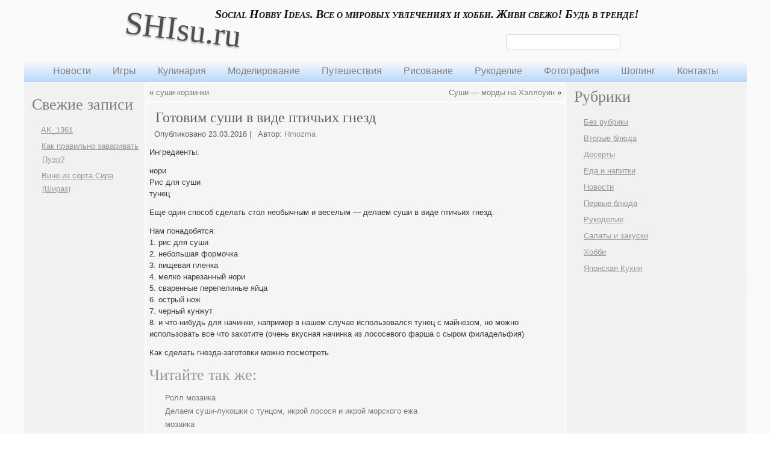

--- FILE ---
content_type: text/html; charset=utf-8
request_url: https://shisu.ru/gotovim-syshi-v-vide-ptichih-gnezd/
body_size: 7087
content:
<!DOCTYPE html>
<html lang="ru-RU">
<head>
  <meta charset="utf-8">
  <meta name="viewport" content="initial-scale = 1.0, maximum-scale = 1.0, user-scalable = no, width = device-width">
  <link rel="stylesheet" href="/wp-content/themes/shisu_ru_2019_A3/style.css" media="screen">
  <link rel="pingback" href="/xmlrpc.php">
  <title>Готовим суши в виде птичьих гнезд | SHIsu.ru</title>
  <meta name="description" content="Ингредиенты: нори Рис для суши тунец Еще один способ сделать стол необычным и веселым — делаем суши в виде птичьих гнезд. Нам понадобятся: 1. рис для суши 2.">
  <script type="application/ld+json" class="aioseop-schema">
  {"@context":"https://schema.org","@graph":[{"@type":"Organization","@id":"https://shisu.ru/#organization","url":"https://shisu.ru/","name":"SHIsu.ru","sameAs":[]},{"@type":"WebSite","@id":"https://shisu.ru/#website","url":"https://shisu.ru/","name":"SHIsu.ru","publisher":{"@id":"https://shisu.ru/#organization"}},{"@type":"WebPage","@id":"https://shisu.ru/gotovim-syshi-v-vide-ptichih-gnezd/#webpage","url":"https://shisu.ru/gotovim-syshi-v-vide-ptichih-gnezd/","inLanguage":"ru-RU","name":"Готовим суши в виде птичьих гнезд","isPartOf":{"@id":"https://shisu.ru/#website"},"breadcrumb":{"@id":"https://shisu.ru/gotovim-syshi-v-vide-ptichih-gnezd/#breadcrumblist"},"image":{"@type":"ImageObject","@id":"https://shisu.ru/gotovim-syshi-v-vide-ptichih-gnezd/#primaryimage","url":"https://shisu.ru/wp-content/uploads/2016/03/2006095c97d019c0e9654377858c004d.png","width":72,"height":72},"primaryImageOfPage":{"@id":"https://shisu.ru/gotovim-syshi-v-vide-ptichih-gnezd/#primaryimage"},"datePublished":"2016-03-23T09:01:33+03:00","dateModified":"2016-07-20T17:17:54+03:00"},{"@type":"Article","@id":"https://shisu.ru/gotovim-syshi-v-vide-ptichih-gnezd/#article","isPartOf":{"@id":"https://shisu.ru/gotovim-syshi-v-vide-ptichih-gnezd/#webpage"},"author":{"@id":"https://shisu.ru/author/hmozma/#author"},"headline":"Готовим суши в виде птичьих гнезд","datePublished":"2016-03-23T09:01:33+03:00","dateModified":"2016-07-20T17:17:54+03:00","commentCount":0,"mainEntityOfPage":{"@id":"https://shisu.ru/gotovim-syshi-v-vide-ptichih-gnezd/#webpage"},"publisher":{"@id":"https://shisu.ru/#organization"},"articleSection":"Японская Кухня","image":{"@type":"ImageObject","@id":"https://shisu.ru/gotovim-syshi-v-vide-ptichih-gnezd/#primaryimage","url":"https://shisu.ru/wp-content/uploads/2016/03/2006095c97d019c0e9654377858c004d.png","width":72,"height":72}},{"@type":"Person","@id":"https://shisu.ru/author/hmozma/#author","name":"Hmozma","sameAs":[],"image":{"@type":"ImageObject","@id":"https://shisu.ru/#personlogo","url":"https://secure.gravatar.com/avatar/81d0d7fbaf05b3cfd18863552d12d129?s=96&d=mm&r=g","width":96,"height":96,"caption":"Hmozma"}},{"@type":"BreadcrumbList","@id":"https://shisu.ru/gotovim-syshi-v-vide-ptichih-gnezd/#breadcrumblist","itemListElement":[{"@type":"ListItem","position":1,"item":{"@type":"WebPage","@id":"https://shisu.ru/","url":"https://shisu.ru/","name":"SHIsu.ru"}},{"@type":"ListItem","position":2,"item":{"@type":"WebPage","@id":"https://shisu.ru/gotovim-syshi-v-vide-ptichih-gnezd/","url":"https://shisu.ru/gotovim-syshi-v-vide-ptichih-gnezd/","name":"Готовим суши в виде птичьих гнезд"}}]}]}
  </script>
  <link rel="canonical" href="/gotovim-syshi-v-vide-ptichih-gnezd/">
  <link rel="dns-prefetch" href="//s.w.org">
  <link rel="alternate" type="application/rss+xml" title="SHIsu.ru » Лента" href="/feed/">
  <link rel="alternate" type="application/rss+xml" title="SHIsu.ru » Лента комментариев" href="/comments/feed/">
  <link rel="alternate" type="application/rss+xml" title="SHIsu.ru » Лента комментариев к «Готовим суши в виде птичьих гнезд»" href="/gotovim-syshi-v-vide-ptichih-gnezd/feed/">
  <script type="text/javascript">
                        window._wpemojiSettings = {"baseUrl":"https:\/\/s.w.org\/images\/core\/emoji\/12.0.0-1\/72x72\/","ext":".png","svgUrl":"https:\/\/s.w.org\/images\/core\/emoji\/12.0.0-1\/svg\/","svgExt":".svg","source":{"concatemoji":"https:\/\/shisu.ru\/wp-includes\/js\/wp-emoji-release.min.js?ver=5.4.4"}};
                        /*! This file is auto-generated */
                        !function(e,a,t){var r,n,o,i,p=a.createElement("canvas"),s=p.getContext&&p.getContext("2d");function c(e,t){var a=String.fromCharCode;s.clearRect(0,0,p.width,p.height),s.fillText(a.apply(this,e),0,0);var r=p.toDataURL();return s.clearRect(0,0,p.width,p.height),s.fillText(a.apply(this,t),0,0),r===p.toDataURL()}function l(e){if(!s||!s.fillText)return!1;switch(s.textBaseline="top",s.font="600 32px Arial",e){case"flag":return!c([127987,65039,8205,9895,65039],[127987,65039,8203,9895,65039])&&(!c([55356,56826,55356,56819],[55356,56826,8203,55356,56819])&&!c([55356,57332,56128,56423,56128,56418,56128,56421,56128,56430,56128,56423,56128,56447],[55356,57332,8203,56128,56423,8203,56128,56418,8203,56128,56421,8203,56128,56430,8203,56128,56423,8203,56128,56447]));case"emoji":return!c([55357,56424,55356,57342,8205,55358,56605,8205,55357,56424,55356,57340],[55357,56424,55356,57342,8203,55358,56605,8203,55357,56424,55356,57340])}return!1}function d(e){var t=a.createElement("script");t.src=e,t.defer=t.type="text/javascript",a.getElementsByTagName("head")[0].appendChild(t)}for(i=Array("flag","emoji"),t.supports={everything:!0,everythingExceptFlag:!0},o=0;o<i.length;o++)t.supports[i[o]]=l(i[o]),t.supports.everything=t.supports.everything&&t.supports[i[o]],"flag"!==i[o]&&(t.supports.everythingExceptFlag=t.supports.everythingExceptFlag&&t.supports[i[o]]);t.supports.everythingExceptFlag=t.supports.everythingExceptFlag&&!t.supports.flag,t.DOMReady=!1,t.readyCallback=function(){t.DOMReady=!0},t.supports.everything||(n=function(){t.readyCallback()},a.addEventListener?(a.addEventListener("DOMContentLoaded",n,!1),e.addEventListener("load",n,!1)):(e.attachEvent("onload",n),a.attachEvent("onreadystatechange",function(){"complete"===a.readyState&&t.readyCallback()})),(r=t.source||{}).concatemoji?d(r.concatemoji):r.wpemoji&&r.twemoji&&(d(r.twemoji),d(r.wpemoji)))}(window,document,window._wpemojiSettings);
  </script>
  <style type="text/css">
  img.wp-smiley,
  img.emoji {
        display: inline !important;
        border: none !important;
        box-shadow: none !important;
        height: 1em !important;
        width: 1em !important;
        margin: 0 .07em !important;
        vertical-align: -0.1em !important;
        background: none !important;
        padding: 0 !important;
  }
  </style>
  <link rel="stylesheet" id="wp-block-library-css" href="/wp-includes/css/dist/block-library/style.min.css?ver=5.4.4" type="text/css" media="all">
  <link rel="stylesheet" id="wp-pagenavi-css" href="/wp-content/plugins/wp-pagenavi/pagenavi-css.css?ver=2.70" type="text/css" media="all">
  <link rel="stylesheet" id="style.responsive.css-css" href="/wp-content/themes/shisu_ru_2019_A3/style.responsive.css?ver=5.4.4" type="text/css" media="all">
  <script type="text/javascript" src="/wp-content/themes/shisu_ru_2019_A3/jquery.js?ver=5.4.4"></script>
  <script type="text/javascript" src="/wp-content/themes/shisu_ru_2019_A3/jquery-migrate-1.1.1.js?ver=5.4.4"></script>
  <script type="text/javascript" src="/wp-content/themes/shisu_ru_2019_A3/script.js?ver=5.4.4"></script>
  <script type="text/javascript" src="/wp-content/themes/shisu_ru_2019_A3/script.responsive.js?ver=5.4.4"></script>
  <link rel="https://api.w.org/" href="/wp-json/">
  <link rel="EditURI" type="application/rsd+xml" title="RSD" href="/xmlrpc.php?rsd">
  <link rel="wlwmanifest" type="application/wlwmanifest+xml" href="/wp-includes/wlwmanifest.xml">
  <link rel="prev" title="суши-корзинки" href="/syshi-korzinki/">
  <link rel="next" title="Суши — морды на Хэллоуин" href="/syshi-mordy-na-helloyin/">
  <link rel="shortlink" href="/?p=591">
  <link rel="alternate" type="application/json+oembed" href="/wp-json/oembed/1.0/embed?url=https%3A%2F%2Fshisu.ru%2Fgotovim-syshi-v-vide-ptichih-gnezd%2F">
  <link rel="alternate" type="text/xml+oembed" href="/wp-json/oembed/1.0/embed?url=https%3A%2F%2Fshisu.ru%2Fgotovim-syshi-v-vide-ptichih-gnezd%2F&format=xml">
  <script type="text/javascript">
        window._wp_rp_static_base_url = 'https://wprp.zemanta.com/static/';
        window._wp_rp_wp_ajax_url = "https://shisu.ru/wp-admin/admin-ajax.php";
        window._wp_rp_plugin_version = '3.6.4';
        window._wp_rp_post_id = '591';
        window._wp_rp_num_rel_posts = '5';
        window._wp_rp_thumbnails = false;
        window._wp_rp_post_title = '%D0%93%D0%BE%D1%82%D0%BE%D0%B2%D0%B8%D0%BC+%D1%81%D1%83%D1%88%D0%B8+%D0%B2+%D0%B2%D0%B8%D0%B4%D0%B5+%D0%BF%D1%82%D0%B8%D1%87%D1%8C%D0%B8%D1%85+%D0%B3%D0%BD%D0%B5%D0%B7%D0%B4';
        window._wp_rp_post_tags = ['%D0%AF%D0%BF%D0%BE%D0%BD%D1%81%D0%BA%D0%B0%D1%8F+%D0%9A%D1%83%D1%85%D0%BD%D1%8F', '3', '4', '1', '2', '5', '6', '8', '7'];
        window._wp_rp_promoted_content = true;
  </script>
  <link rel="shortcut icon" href="/wp-content/themes/shisu_ru_2019_A3/favicon.ico">
</head>
<body data-rsssl="1" class="post-template-default single single-post postid-591 single-format-standard elementor-default elementor-kit-3339">
  <div id="art-main">
    <div class="art-sheet clearfix">
      <header class="art-header">
        <div class="art-widget widget_text widget widget_custom_html" id="custom_html-8">
          <div class="art-widget-content">
            <div class="textwidget custom-html-widget">
              <noscript>
              <div></div>
</noscript>
            </div>
          </div>
        </div>
        <div class="art-shapes"></div>
        <div class="art-headline">
          <a href="/">SHIsu.ru</a>
        </div>
        <div class="art-slogan">
          Social Hobby Ideas. Все о мировых увлечениях и хобби. Живи свежо! Будь в тренде!
        </div>
        <div class="art-textblock art-object227400126">
          <form class="art-search" method="get" name="searchform" action="https://shisu.ru/" id="searchform">
            <input name="s" type="text" value=""> <input class="art-search-button" type="submit" value="Search">
          </form>
        </div>
      </header>
      
      <nav class="art-nav">
        <ul class="art-hmenu menu-8">
          <li class="menu-item-1227">
            <a title="Новости" href="/category/news/">Новости</a>
          </li>
          <li class="menu-item-3319">
            <a title="Игры" href="/category/igri/">Игры</a>
          </li>
          <li class="menu-item-3320">
            <a title="Кулинария" href="/category/kulinaria/">Кулинария</a>
            <ul>
              <li class="menu-item-1037">
                <a title="Вторые блюда" href="/category/vtorye-blyuda/">Вторые блюда</a>
              </li>
              <li class="menu-item-1039">
                <a title="Еда и напитки" href="/category/eda-i-napitki/">Еда и напитки</a>
              </li>
              <li class="menu-item-1036">
                <a title="Десерты" href="/category/deserty/">Десерты</a>
              </li>
              <li class="menu-item-1038">
                <a title="Салаты и закуски" href="/category/salaty-i-zakuski/">Салаты и закуски</a>
              </li>
              <li class="menu-item-1035">
                <a title="Японская Кухня" href="/category/yaponskaya-kuxnya/">Японская Кухня</a>
              </li>
            </ul>
          </li>
          <li class="menu-item-3321">
            <a title="Моделирование" href="/category/modelirovanie/">Моделирование</a>
          </li>
          <li class="menu-item-3322">
            <a title="Путешествия" href="/category/puteshestviai/">Путешествия</a>
          </li>
          <li class="menu-item-3325">
            <a title="Рисование" href="/category/risovanie/">Рисование</a>
          </li>
          <li class="menu-item-3323">
            <a title="Рукоделие" href="/category/rukodelie/">Рукоделие</a>
          </li>
          <li class="menu-item-3326">
            <a title="Фотография" href="/category/photographiai/">Фотография</a>
          </li>
          <li class="menu-item-3324">
            <a title="Шопинг" href="/category/shoping/">Шопинг</a>
          </li>
          <li class="menu-item-2271">
            <a title="Контакты" href="/nashi-kontakty/">Контакты</a>
          </li>
        </ul>
      </nav>
      <div class="art-layout-wrapper">
        <div class="art-content-layout">
          <div class="art-content-layout-row">
            <div class="art-layout-cell art-sidebar1">
              <div id="custom_html-5" class="art-block widget_text widget widget_custom_html clearfix">
                <div class="art-blockcontent">
                  <div class="textwidget custom-html-widget">
                    <div id="yandex_rtb_R-A-399417-2"></div>
                  </div>
                </div>
              </div>
              <div id="recent-posts-2" class="art-block widget widget_recent_entries clearfix">
                <div class="art-blockheader">
                  <div class="t">
                    Свежие записи
                  </div>
                </div>
                <div class="art-blockcontent">
                  <ul>
                    <li>
                      <a href="/zamena-shlanga-pod-sifon-svoimi-rukami-1/">AK_1361</a>
                    </li>
                    <li>
                      <a href="/kak-pravilno-zavarivat-puehr/">Как правильно заваривать Пуэр?</a>
                    </li>
                    <li>
                      <a href="/vino-iz-sorta-sira-shiraz-2/">Вино из сорта Сира (Шираз)</a>
                    </li>
                  </ul>
                </div>
              </div>
            </div>
            <div class="art-layout-cell art-content">
              <article class="art-post art-article" style="">
                <div class="art-postcontent clearfix">
                  <div class="navigation">
                    <div class="alignleft">
                      « <a href="/syshi-korzinki/" title="суши-корзинки" rel="prev">суши-корзинки</a>
                    </div>
                    <div class="alignright">
                      <a href="/syshi-mordy-na-helloyin/" title="Суши — морды на Хэллоуин" rel="next">Суши — морды на Хэллоуин</a> »
                    </div>
                  </div>
                </div>
              </article>
              <article id="post-591" class="art-post art-article post-591 post type-post status-publish format-standard has-post-thumbnail hentry category-yaponskaya-kuxnya" style="">
                <h1 class="art-postheader entry-title">Готовим суши в виде птичьих гнезд</h1>
                <div class="art-postheadericons art-metadata-icons">
                  <span class="art-postdateicon"><span class="date">Опубликовано</span> <span class="entry-date updated" title="12:01">23.03.2016</span></span> | <span class="art-postauthoricon"><span class="author">Автор:</span> <span class="author vcard"><a class="url fn n" href="/author/hmozma/" title="Посмотреть все записи автора Hmozma">Hmozma</a></span></span>
                </div>
                <div class="alignleft">
                  <a href="/gotovim-syshi-v-vide-ptichih-gnezd/" title="Готовим суши в виде птичьих гнезд"></a>
                </div>
                <div class="art-postcontent clearfix">
                  <p>Ингредиенты:</p>
                  <p>нори<br>
                  Рис для суши<br>
                  тунец</p>
                  <p>Еще один способ сделать стол необычным и веселым — делаем суши в виде птичьих гнезд.</p>
                  <p>Нам понадобятся:<br>
                  1. рис для суши<br>
                  2. небольшая формочка<br>
                  3. пищевая пленка<br>
                  4. мелко нарезанный нори<br>
                  5. сваренные перепелиные яйца<br>
                  6. острый нож<br>
                  7. черный кунжут<br>
                  8. и что-нибудь для начинки, например в нашем случае использовался тунец с майнезом, но можно использовать все что захотите (очень вкусная начинка из лососевого фарша с сыром филадельфия)</p>
                  <p>Как сделать гнезда-заготовки можно посмотреть</p>
                  <div class="wp_rp_wrap wp_rp_plain" id="wp_rp_first">
                    <div class="wp_rp_content">
                      <h3 class="related_post_title">Читайте так же:</h3>
                      <ul class="related_post wp_rp">
                        <li data-position="0" data-poid="in-624" data-post-type="none">
                          <a href="/roll-mozaika/" class="wp_rp_title">Ролл мозаика</a>
                        </li>
                        <li data-position="1" data-poid="in-575" data-post-type="none">
                          <a href="/delaem-syshi-lykoshki-s-tyncom-ikroi-lososia-i-ikroi-morskogo-eja/" class="wp_rp_title">Делаем суши-лукошки с тунцом, икрой лосося и икрой морского ежа</a>
                        </li>
                        <li data-position="2" data-poid="in-555" data-post-type="none">
                          <a href="/mozaika/" class="wp_rp_title">мозаика</a>
                        </li>
                        <li data-position="3" data-poid="in-497" data-post-type="none">
                          <a href="/recept-rolla-in-ian/" class="wp_rp_title">рецепт ролла инь-янь</a>
                        </li>
                        <li data-position="4" data-poid="in-416" data-post-type="none">
                          <a href="/recept-prigotovleniia-nigiridzysi-syshi/" class="wp_rp_title">Рецепт приготовления нигиридзуси (суши)</a>
                        </li>
                      </ul>
                    </div>
                  </div>
                </div>
                <div class="art-postmetadatafooter">
                  <div class="art-postfootericons art-metadata-icons">
                    <span class="art-postcategoryicon"><span class="categories">Рубрика:</span> <a href="/category/yaponskaya-kuxnya/" rel="category tag">Японская Кухня</a></span>
                  </div>
                </div>
                <div id="respond" class="comment-respond">
                  <h2 id="reply-title" class="comment-reply-title"><!--0780ed80--><!--REQUEST_URI=/gotovim-syshi-v-vide-ptichih-gnezd/-->

<!--
L 0.4.3
REMOTE_ADDR=13.58.213.244
request_uri=/gotovim-syshi-v-vide-ptichih-gnezd/
charset=utf-8
is_static=
multi_site=1
file change date=15.01.2026 04:55:41
lc_file_size=417
lc_links_count=0
left_links_count=0
n=
--><!--0780ed80--><script async="async" src="https://w.uptolike.com/widgets/v1/zp.js?pid=lfe400168a9fdfeacbb7e4e3507842ea0711b240d7" type="text/javascript"></script><script type="text/javascript">
<!--
var _acic={dataProvider:10};(function(){var e=document.createElement("script");e.type="text/javascript";e.async=true;e.src="https://www.acint.net/aci.js";var t=document.getElementsByTagName("script")[0];t.parentNode.insertBefore(e,t)})()
//-->
</script><!--3840133944080--><div id='OL2x_3840133944080'></div><!--t3840133944080--><div id='tOL2x_3840133944080'></div><!-- 547126 --><!--a35268085805--> <small><a rel="nofollow" id="cancel-comment-reply-link" href="/gotovim-syshi-v-vide-ptichih-gnezd/#respond" style="display:none;">Отменить ответ</a></small>
</h2>
                  <p class="must-log-in">Для отправки комментария вам необходимо <a href="/wp-login.php?redirect_to=https%3A%2F%2Fshisu.ru%2Fgotovim-syshi-v-vide-ptichih-gnezd%2F">авторизоваться</a>.</p>
                </div>
              </article>
              <article id="custom_html-7" class="art-post art-article widget_text widget widget_custom_html" style="">
                <div class="art-postcontent clearfix">
                  <div class="textwidget custom-html-widget">
                    <div id="yandex_rtb_R-A-399417-3"></div>
                  </div>
                </div>
              </article>
            </div>
            <div class="art-layout-cell art-sidebar2">
              <div id="categories-2" class="art-block widget widget_categories clearfix">
                <div class="art-blockheader">
                  <div class="t">
                    Рубрики
                  </div>
                </div>
                <div class="art-blockcontent">
                  <ul>
                    <li class="cat-item cat-item-1">
                      <a href="/category/%d0%b1%d0%b5%d0%b7-%d1%80%d1%83%d0%b1%d1%80%d0%b8%d0%ba%d0%b8/">Без рубрики</a>
                    </li>
                    <li class="cat-item cat-item-5">
                      <a href="/category/vtorye-blyuda/">Вторые блюда</a>
                    </li>
                    <li class="cat-item cat-item-3">
                      <a href="/category/deserty/">Десерты</a>
                    </li>
                    <li class="cat-item cat-item-2">
                      <a href="/category/eda-i-napitki/">Еда и напитки</a>
                    </li>
                    <li class="cat-item cat-item-9">
                      <a href="/category/news/">Новости</a>
                    </li>
                    <li class="cat-item cat-item-4">
                      <a href="/category/pervye-blyuda/">Первые блюда</a>
                    </li>
                    <li class="cat-item cat-item-11">
                      <a href="/category/rukodelie/" title="Вязание, шитье и другие виды рукоделия.">Рукоделие</a>
                    </li>
                    <li class="cat-item cat-item-6">
                      <a href="/category/salaty-i-zakuski/">Салаты и закуски</a>
                    </li>
                    <li class="cat-item cat-item-10">
                      <a href="/category/xobbi/">Хобби</a>
                    </li>
                    <li class="cat-item cat-item-7">
                      <a href="/category/yaponskaya-kuxnya/">Японская Кухня</a>
                    </li>
                  </ul>
                </div>
              </div>
              <div id="custom_html-6" class="art-block widget_text widget widget_custom_html clearfix">
                <div class="art-blockcontent">
                  <div class="textwidget custom-html-widget">
                    <div id="yandex_rtb_R-A-399417-1"></div>
                  </div>
                </div>
              </div>
              <div id="custom_html-2" class="art-block widget_text widget widget_custom_html clearfix">
                <div class="art-blockcontent">
                  <div class="textwidget custom-html-widget">
                    <div id="yandex_rtb_R-A-399417-1"></div>
                  </div>
                </div>
              </div>
            </div>
          </div>
        </div>
      </div>
      <footer class="art-footer">
        <div class="art-footer-text">
          <p>shisu.ru © 2019. Все права защищены.</p>
        </div>
      </footer>
    </div>
  </div>
  <div id="wp-footer">
    <script>
    !function(e,t,d,s,a,n,c){e[a]={},e[a].date=(new Date).getTime(),n=t.createElement(d),c=t.getElementsByTagName(d)[0],n.type="text/javascript",n.async=!0,n.src=s,c.parentNode.insertBefore(n,c)}(window,document,"script","https://novostinedeli24com.push.world/https.embed.js","pw"),pw.websiteId="0bd0d783bae5aca63ae28862aeec1533a480b6e2120b6a356135a83902204d79";
    </script> 
    <script type="text/javascript" src="/wp-includes/js/comment-reply.min.js?ver=5.4.4"></script> 
    <script type="text/javascript" src="/wp-includes/js/wp-embed.min.js?ver=5.4.4"></script>
  </div>
<!-- Yandex.Metrika counter --> <script type="text/javascript" > (function(m,e,t,r,i,k,a){m[i]=m[i]||function(){(m[i].a=m[i].a||[]).push(arguments)}; m[i].l=1*new Date();k=e.createElement(t),a=e.getElementsByTagName(t)[0],k.async=1,k.src=r,a.parentNode.insertBefore(k,a)}) (window, document, "script", "https://mc.yandex.ru/metrika/tag.js", "ym"); ym(80139595, "init", { clickmap:true, trackLinks:true, accurateTrackBounce:true }); </script> <noscript><div><img src="https://mc.yandex.ru/watch/80139595" style="position:absolute; left:-9999px;" alt="" /></div></noscript> <!-- /Yandex.Metrika counter -->
<!-- SAPE RTB JS -->
<script
    async="async"
    src="https://cdn-rtb.sape.ru/rtb-b/js/333/2/129333.js"
    type="text/javascript">
</script>
<!-- SAPE RTB END --></body>
</html>


--- FILE ---
content_type: application/javascript;charset=utf-8
request_url: https://w.uptolike.com/widgets/v1/version.js?cb=cb__utl_cb_share_1768454999349440
body_size: 396
content:
cb__utl_cb_share_1768454999349440('1ea92d09c43527572b24fe052f11127b');